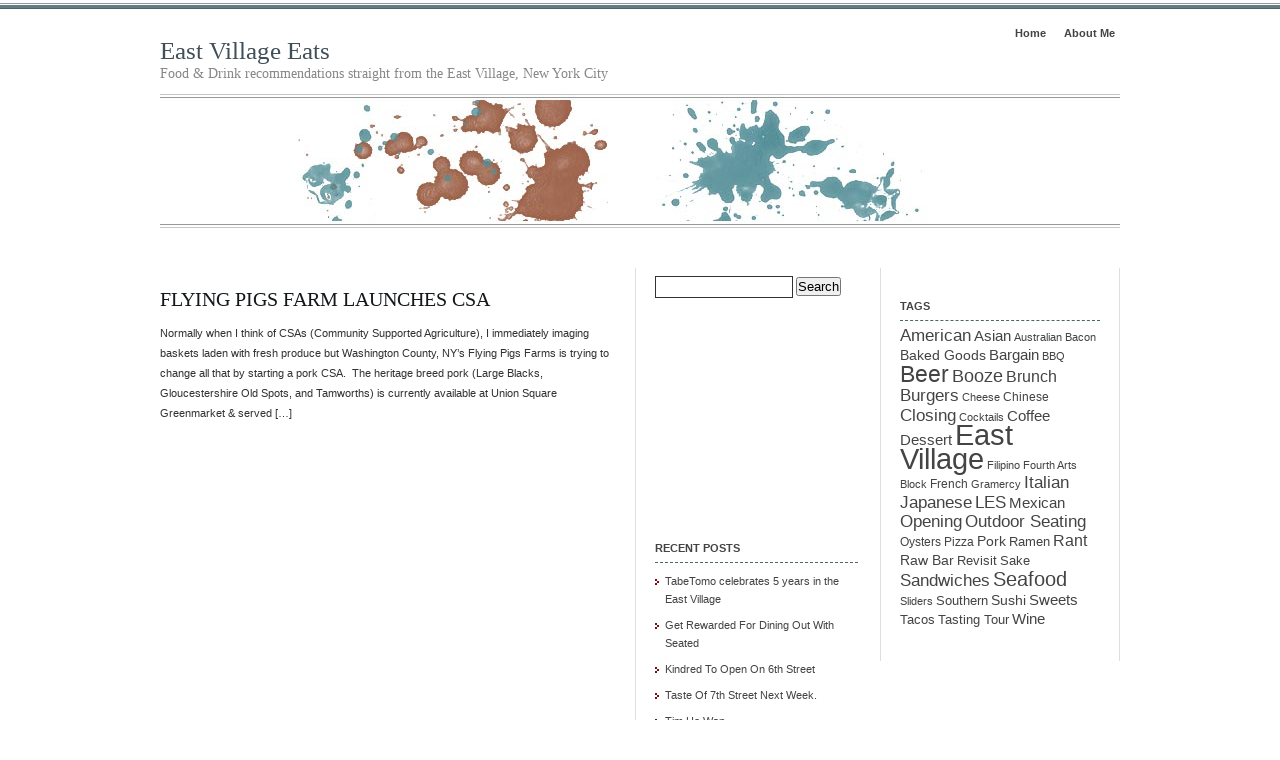

--- FILE ---
content_type: text/html; charset=UTF-8
request_url: http://eastvillageeats.com/tag/csa/
body_size: 41951
content:
<!DOCTYPE html PUBLIC "-//W3C//DTD XHTML 1.0 Transitional//EN" "http://www.w3.org/TR/xhtml1/DTD/xhtml1-transitional.dtd">
<html xmlns="http://www.w3.org/1999/xhtml">
<head profile="http://gmpg.org/xfn/11">
<meta http-equiv="Content-Type" content="text/html; charset=UTF-8" />
<meta name="distribution" content="global" />
<meta name="robots" content="follow, all" />
<meta name="language" content="en, sv" />

<title>  CSA : East Village Eats</title>
<meta name="generator" content="WordPress 6.4.7" />
<!-- leave this for stats please -->

<link rel="Shortcut Icon" href="http://eastvillageeats.com/wp-content/themes/elements-of-seo/images/favicon.ico" type="image/x-icon" />
<link rel="alternate" type="application/rss+xml" title="RSS 2.0" href="http://eastvillageeats.com/feed/" />
<link rel="alternate" type="text/xml" title="RSS .92" href="http://eastvillageeats.com/feed/rss/" />
<link rel="alternate" type="application/atom+xml" title="Atom 0.3" href="http://eastvillageeats.com/feed/atom/" />
<link rel="pingback" href="http://eastvillageeats.com/xmlrpc.php" />
	<link rel='archives' title='November 2023' href='http://eastvillageeats.com/2023/11/' />
	<link rel='archives' title='September 2019' href='http://eastvillageeats.com/2019/09/' />
	<link rel='archives' title='July 2019' href='http://eastvillageeats.com/2019/07/' />
	<link rel='archives' title='April 2017' href='http://eastvillageeats.com/2017/04/' />
	<link rel='archives' title='March 2017' href='http://eastvillageeats.com/2017/03/' />
	<link rel='archives' title='February 2017' href='http://eastvillageeats.com/2017/02/' />
	<link rel='archives' title='December 2016' href='http://eastvillageeats.com/2016/12/' />
	<link rel='archives' title='September 2015' href='http://eastvillageeats.com/2015/09/' />
	<link rel='archives' title='August 2015' href='http://eastvillageeats.com/2015/08/' />
	<link rel='archives' title='June 2015' href='http://eastvillageeats.com/2015/06/' />
	<link rel='archives' title='April 2015' href='http://eastvillageeats.com/2015/04/' />
	<link rel='archives' title='March 2015' href='http://eastvillageeats.com/2015/03/' />
	<link rel='archives' title='April 2014' href='http://eastvillageeats.com/2014/04/' />
	<link rel='archives' title='March 2014' href='http://eastvillageeats.com/2014/03/' />
	<link rel='archives' title='February 2014' href='http://eastvillageeats.com/2014/02/' />
	<link rel='archives' title='January 2014' href='http://eastvillageeats.com/2014/01/' />
	<link rel='archives' title='November 2013' href='http://eastvillageeats.com/2013/11/' />
	<link rel='archives' title='February 2013' href='http://eastvillageeats.com/2013/02/' />
	<link rel='archives' title='January 2013' href='http://eastvillageeats.com/2013/01/' />
	<link rel='archives' title='December 2012' href='http://eastvillageeats.com/2012/12/' />
	<link rel='archives' title='November 2012' href='http://eastvillageeats.com/2012/11/' />
	<link rel='archives' title='October 2012' href='http://eastvillageeats.com/2012/10/' />
	<link rel='archives' title='September 2012' href='http://eastvillageeats.com/2012/09/' />
	<link rel='archives' title='August 2012' href='http://eastvillageeats.com/2012/08/' />
	<link rel='archives' title='July 2012' href='http://eastvillageeats.com/2012/07/' />
	<link rel='archives' title='June 2012' href='http://eastvillageeats.com/2012/06/' />
	<link rel='archives' title='May 2012' href='http://eastvillageeats.com/2012/05/' />
	<link rel='archives' title='April 2012' href='http://eastvillageeats.com/2012/04/' />
	<link rel='archives' title='March 2012' href='http://eastvillageeats.com/2012/03/' />
	<link rel='archives' title='February 2012' href='http://eastvillageeats.com/2012/02/' />
	<link rel='archives' title='January 2012' href='http://eastvillageeats.com/2012/01/' />
	<link rel='archives' title='December 2011' href='http://eastvillageeats.com/2011/12/' />
	<link rel='archives' title='November 2011' href='http://eastvillageeats.com/2011/11/' />
	<link rel='archives' title='October 2011' href='http://eastvillageeats.com/2011/10/' />
	<link rel='archives' title='September 2011' href='http://eastvillageeats.com/2011/09/' />
	<link rel='archives' title='August 2011' href='http://eastvillageeats.com/2011/08/' />
	<link rel='archives' title='July 2011' href='http://eastvillageeats.com/2011/07/' />
	<link rel='archives' title='June 2011' href='http://eastvillageeats.com/2011/06/' />
	<link rel='archives' title='May 2011' href='http://eastvillageeats.com/2011/05/' />
	<link rel='archives' title='April 2011' href='http://eastvillageeats.com/2011/04/' />
	<link rel='archives' title='March 2011' href='http://eastvillageeats.com/2011/03/' />
	<link rel='archives' title='February 2011' href='http://eastvillageeats.com/2011/02/' />
	<link rel='archives' title='January 2011' href='http://eastvillageeats.com/2011/01/' />
	<link rel='archives' title='December 2010' href='http://eastvillageeats.com/2010/12/' />
	<link rel='archives' title='November 2010' href='http://eastvillageeats.com/2010/11/' />
	<link rel='archives' title='October 2010' href='http://eastvillageeats.com/2010/10/' />
	<link rel='archives' title='September 2010' href='http://eastvillageeats.com/2010/09/' />
	<link rel='archives' title='August 2010' href='http://eastvillageeats.com/2010/08/' />
	<link rel='archives' title='July 2010' href='http://eastvillageeats.com/2010/07/' />
	<link rel='archives' title='June 2010' href='http://eastvillageeats.com/2010/06/' />
	<link rel='archives' title='May 2010' href='http://eastvillageeats.com/2010/05/' />
	<link rel='archives' title='April 2010' href='http://eastvillageeats.com/2010/04/' />
	<link rel='archives' title='March 2010' href='http://eastvillageeats.com/2010/03/' />
	<link rel='archives' title='February 2010' href='http://eastvillageeats.com/2010/02/' />
	<link rel='archives' title='January 2010' href='http://eastvillageeats.com/2010/01/' />
	<link rel='archives' title='December 2009' href='http://eastvillageeats.com/2009/12/' />
<meta name='robots' content='max-image-preview:large' />
<link rel="alternate" type="application/rss+xml" title="East Village Eats &raquo; CSA Tag Feed" href="http://eastvillageeats.com/tag/csa/feed/" />
<script type="text/javascript">
/* <![CDATA[ */
window._wpemojiSettings = {"baseUrl":"https:\/\/s.w.org\/images\/core\/emoji\/14.0.0\/72x72\/","ext":".png","svgUrl":"https:\/\/s.w.org\/images\/core\/emoji\/14.0.0\/svg\/","svgExt":".svg","source":{"concatemoji":"http:\/\/eastvillageeats.com\/wp-includes\/js\/wp-emoji-release.min.js?ver=6.4.7"}};
/*! This file is auto-generated */
!function(i,n){var o,s,e;function c(e){try{var t={supportTests:e,timestamp:(new Date).valueOf()};sessionStorage.setItem(o,JSON.stringify(t))}catch(e){}}function p(e,t,n){e.clearRect(0,0,e.canvas.width,e.canvas.height),e.fillText(t,0,0);var t=new Uint32Array(e.getImageData(0,0,e.canvas.width,e.canvas.height).data),r=(e.clearRect(0,0,e.canvas.width,e.canvas.height),e.fillText(n,0,0),new Uint32Array(e.getImageData(0,0,e.canvas.width,e.canvas.height).data));return t.every(function(e,t){return e===r[t]})}function u(e,t,n){switch(t){case"flag":return n(e,"\ud83c\udff3\ufe0f\u200d\u26a7\ufe0f","\ud83c\udff3\ufe0f\u200b\u26a7\ufe0f")?!1:!n(e,"\ud83c\uddfa\ud83c\uddf3","\ud83c\uddfa\u200b\ud83c\uddf3")&&!n(e,"\ud83c\udff4\udb40\udc67\udb40\udc62\udb40\udc65\udb40\udc6e\udb40\udc67\udb40\udc7f","\ud83c\udff4\u200b\udb40\udc67\u200b\udb40\udc62\u200b\udb40\udc65\u200b\udb40\udc6e\u200b\udb40\udc67\u200b\udb40\udc7f");case"emoji":return!n(e,"\ud83e\udef1\ud83c\udffb\u200d\ud83e\udef2\ud83c\udfff","\ud83e\udef1\ud83c\udffb\u200b\ud83e\udef2\ud83c\udfff")}return!1}function f(e,t,n){var r="undefined"!=typeof WorkerGlobalScope&&self instanceof WorkerGlobalScope?new OffscreenCanvas(300,150):i.createElement("canvas"),a=r.getContext("2d",{willReadFrequently:!0}),o=(a.textBaseline="top",a.font="600 32px Arial",{});return e.forEach(function(e){o[e]=t(a,e,n)}),o}function t(e){var t=i.createElement("script");t.src=e,t.defer=!0,i.head.appendChild(t)}"undefined"!=typeof Promise&&(o="wpEmojiSettingsSupports",s=["flag","emoji"],n.supports={everything:!0,everythingExceptFlag:!0},e=new Promise(function(e){i.addEventListener("DOMContentLoaded",e,{once:!0})}),new Promise(function(t){var n=function(){try{var e=JSON.parse(sessionStorage.getItem(o));if("object"==typeof e&&"number"==typeof e.timestamp&&(new Date).valueOf()<e.timestamp+604800&&"object"==typeof e.supportTests)return e.supportTests}catch(e){}return null}();if(!n){if("undefined"!=typeof Worker&&"undefined"!=typeof OffscreenCanvas&&"undefined"!=typeof URL&&URL.createObjectURL&&"undefined"!=typeof Blob)try{var e="postMessage("+f.toString()+"("+[JSON.stringify(s),u.toString(),p.toString()].join(",")+"));",r=new Blob([e],{type:"text/javascript"}),a=new Worker(URL.createObjectURL(r),{name:"wpTestEmojiSupports"});return void(a.onmessage=function(e){c(n=e.data),a.terminate(),t(n)})}catch(e){}c(n=f(s,u,p))}t(n)}).then(function(e){for(var t in e)n.supports[t]=e[t],n.supports.everything=n.supports.everything&&n.supports[t],"flag"!==t&&(n.supports.everythingExceptFlag=n.supports.everythingExceptFlag&&n.supports[t]);n.supports.everythingExceptFlag=n.supports.everythingExceptFlag&&!n.supports.flag,n.DOMReady=!1,n.readyCallback=function(){n.DOMReady=!0}}).then(function(){return e}).then(function(){var e;n.supports.everything||(n.readyCallback(),(e=n.source||{}).concatemoji?t(e.concatemoji):e.wpemoji&&e.twemoji&&(t(e.twemoji),t(e.wpemoji)))}))}((window,document),window._wpemojiSettings);
/* ]]> */
</script>
<style id='wp-emoji-styles-inline-css' type='text/css'>

	img.wp-smiley, img.emoji {
		display: inline !important;
		border: none !important;
		box-shadow: none !important;
		height: 1em !important;
		width: 1em !important;
		margin: 0 0.07em !important;
		vertical-align: -0.1em !important;
		background: none !important;
		padding: 0 !important;
	}
</style>
<link rel='stylesheet' id='wp-block-library-css' href='http://eastvillageeats.com/wp-includes/css/dist/block-library/style.min.css?ver=6.4.7' type='text/css' media='all' />
<style id='classic-theme-styles-inline-css' type='text/css'>
/*! This file is auto-generated */
.wp-block-button__link{color:#fff;background-color:#32373c;border-radius:9999px;box-shadow:none;text-decoration:none;padding:calc(.667em + 2px) calc(1.333em + 2px);font-size:1.125em}.wp-block-file__button{background:#32373c;color:#fff;text-decoration:none}
</style>
<style id='global-styles-inline-css' type='text/css'>
body{--wp--preset--color--black: #000000;--wp--preset--color--cyan-bluish-gray: #abb8c3;--wp--preset--color--white: #ffffff;--wp--preset--color--pale-pink: #f78da7;--wp--preset--color--vivid-red: #cf2e2e;--wp--preset--color--luminous-vivid-orange: #ff6900;--wp--preset--color--luminous-vivid-amber: #fcb900;--wp--preset--color--light-green-cyan: #7bdcb5;--wp--preset--color--vivid-green-cyan: #00d084;--wp--preset--color--pale-cyan-blue: #8ed1fc;--wp--preset--color--vivid-cyan-blue: #0693e3;--wp--preset--color--vivid-purple: #9b51e0;--wp--preset--gradient--vivid-cyan-blue-to-vivid-purple: linear-gradient(135deg,rgba(6,147,227,1) 0%,rgb(155,81,224) 100%);--wp--preset--gradient--light-green-cyan-to-vivid-green-cyan: linear-gradient(135deg,rgb(122,220,180) 0%,rgb(0,208,130) 100%);--wp--preset--gradient--luminous-vivid-amber-to-luminous-vivid-orange: linear-gradient(135deg,rgba(252,185,0,1) 0%,rgba(255,105,0,1) 100%);--wp--preset--gradient--luminous-vivid-orange-to-vivid-red: linear-gradient(135deg,rgba(255,105,0,1) 0%,rgb(207,46,46) 100%);--wp--preset--gradient--very-light-gray-to-cyan-bluish-gray: linear-gradient(135deg,rgb(238,238,238) 0%,rgb(169,184,195) 100%);--wp--preset--gradient--cool-to-warm-spectrum: linear-gradient(135deg,rgb(74,234,220) 0%,rgb(151,120,209) 20%,rgb(207,42,186) 40%,rgb(238,44,130) 60%,rgb(251,105,98) 80%,rgb(254,248,76) 100%);--wp--preset--gradient--blush-light-purple: linear-gradient(135deg,rgb(255,206,236) 0%,rgb(152,150,240) 100%);--wp--preset--gradient--blush-bordeaux: linear-gradient(135deg,rgb(254,205,165) 0%,rgb(254,45,45) 50%,rgb(107,0,62) 100%);--wp--preset--gradient--luminous-dusk: linear-gradient(135deg,rgb(255,203,112) 0%,rgb(199,81,192) 50%,rgb(65,88,208) 100%);--wp--preset--gradient--pale-ocean: linear-gradient(135deg,rgb(255,245,203) 0%,rgb(182,227,212) 50%,rgb(51,167,181) 100%);--wp--preset--gradient--electric-grass: linear-gradient(135deg,rgb(202,248,128) 0%,rgb(113,206,126) 100%);--wp--preset--gradient--midnight: linear-gradient(135deg,rgb(2,3,129) 0%,rgb(40,116,252) 100%);--wp--preset--font-size--small: 13px;--wp--preset--font-size--medium: 20px;--wp--preset--font-size--large: 36px;--wp--preset--font-size--x-large: 42px;--wp--preset--spacing--20: 0.44rem;--wp--preset--spacing--30: 0.67rem;--wp--preset--spacing--40: 1rem;--wp--preset--spacing--50: 1.5rem;--wp--preset--spacing--60: 2.25rem;--wp--preset--spacing--70: 3.38rem;--wp--preset--spacing--80: 5.06rem;--wp--preset--shadow--natural: 6px 6px 9px rgba(0, 0, 0, 0.2);--wp--preset--shadow--deep: 12px 12px 50px rgba(0, 0, 0, 0.4);--wp--preset--shadow--sharp: 6px 6px 0px rgba(0, 0, 0, 0.2);--wp--preset--shadow--outlined: 6px 6px 0px -3px rgba(255, 255, 255, 1), 6px 6px rgba(0, 0, 0, 1);--wp--preset--shadow--crisp: 6px 6px 0px rgba(0, 0, 0, 1);}:where(.is-layout-flex){gap: 0.5em;}:where(.is-layout-grid){gap: 0.5em;}body .is-layout-flow > .alignleft{float: left;margin-inline-start: 0;margin-inline-end: 2em;}body .is-layout-flow > .alignright{float: right;margin-inline-start: 2em;margin-inline-end: 0;}body .is-layout-flow > .aligncenter{margin-left: auto !important;margin-right: auto !important;}body .is-layout-constrained > .alignleft{float: left;margin-inline-start: 0;margin-inline-end: 2em;}body .is-layout-constrained > .alignright{float: right;margin-inline-start: 2em;margin-inline-end: 0;}body .is-layout-constrained > .aligncenter{margin-left: auto !important;margin-right: auto !important;}body .is-layout-constrained > :where(:not(.alignleft):not(.alignright):not(.alignfull)){max-width: var(--wp--style--global--content-size);margin-left: auto !important;margin-right: auto !important;}body .is-layout-constrained > .alignwide{max-width: var(--wp--style--global--wide-size);}body .is-layout-flex{display: flex;}body .is-layout-flex{flex-wrap: wrap;align-items: center;}body .is-layout-flex > *{margin: 0;}body .is-layout-grid{display: grid;}body .is-layout-grid > *{margin: 0;}:where(.wp-block-columns.is-layout-flex){gap: 2em;}:where(.wp-block-columns.is-layout-grid){gap: 2em;}:where(.wp-block-post-template.is-layout-flex){gap: 1.25em;}:where(.wp-block-post-template.is-layout-grid){gap: 1.25em;}.has-black-color{color: var(--wp--preset--color--black) !important;}.has-cyan-bluish-gray-color{color: var(--wp--preset--color--cyan-bluish-gray) !important;}.has-white-color{color: var(--wp--preset--color--white) !important;}.has-pale-pink-color{color: var(--wp--preset--color--pale-pink) !important;}.has-vivid-red-color{color: var(--wp--preset--color--vivid-red) !important;}.has-luminous-vivid-orange-color{color: var(--wp--preset--color--luminous-vivid-orange) !important;}.has-luminous-vivid-amber-color{color: var(--wp--preset--color--luminous-vivid-amber) !important;}.has-light-green-cyan-color{color: var(--wp--preset--color--light-green-cyan) !important;}.has-vivid-green-cyan-color{color: var(--wp--preset--color--vivid-green-cyan) !important;}.has-pale-cyan-blue-color{color: var(--wp--preset--color--pale-cyan-blue) !important;}.has-vivid-cyan-blue-color{color: var(--wp--preset--color--vivid-cyan-blue) !important;}.has-vivid-purple-color{color: var(--wp--preset--color--vivid-purple) !important;}.has-black-background-color{background-color: var(--wp--preset--color--black) !important;}.has-cyan-bluish-gray-background-color{background-color: var(--wp--preset--color--cyan-bluish-gray) !important;}.has-white-background-color{background-color: var(--wp--preset--color--white) !important;}.has-pale-pink-background-color{background-color: var(--wp--preset--color--pale-pink) !important;}.has-vivid-red-background-color{background-color: var(--wp--preset--color--vivid-red) !important;}.has-luminous-vivid-orange-background-color{background-color: var(--wp--preset--color--luminous-vivid-orange) !important;}.has-luminous-vivid-amber-background-color{background-color: var(--wp--preset--color--luminous-vivid-amber) !important;}.has-light-green-cyan-background-color{background-color: var(--wp--preset--color--light-green-cyan) !important;}.has-vivid-green-cyan-background-color{background-color: var(--wp--preset--color--vivid-green-cyan) !important;}.has-pale-cyan-blue-background-color{background-color: var(--wp--preset--color--pale-cyan-blue) !important;}.has-vivid-cyan-blue-background-color{background-color: var(--wp--preset--color--vivid-cyan-blue) !important;}.has-vivid-purple-background-color{background-color: var(--wp--preset--color--vivid-purple) !important;}.has-black-border-color{border-color: var(--wp--preset--color--black) !important;}.has-cyan-bluish-gray-border-color{border-color: var(--wp--preset--color--cyan-bluish-gray) !important;}.has-white-border-color{border-color: var(--wp--preset--color--white) !important;}.has-pale-pink-border-color{border-color: var(--wp--preset--color--pale-pink) !important;}.has-vivid-red-border-color{border-color: var(--wp--preset--color--vivid-red) !important;}.has-luminous-vivid-orange-border-color{border-color: var(--wp--preset--color--luminous-vivid-orange) !important;}.has-luminous-vivid-amber-border-color{border-color: var(--wp--preset--color--luminous-vivid-amber) !important;}.has-light-green-cyan-border-color{border-color: var(--wp--preset--color--light-green-cyan) !important;}.has-vivid-green-cyan-border-color{border-color: var(--wp--preset--color--vivid-green-cyan) !important;}.has-pale-cyan-blue-border-color{border-color: var(--wp--preset--color--pale-cyan-blue) !important;}.has-vivid-cyan-blue-border-color{border-color: var(--wp--preset--color--vivid-cyan-blue) !important;}.has-vivid-purple-border-color{border-color: var(--wp--preset--color--vivid-purple) !important;}.has-vivid-cyan-blue-to-vivid-purple-gradient-background{background: var(--wp--preset--gradient--vivid-cyan-blue-to-vivid-purple) !important;}.has-light-green-cyan-to-vivid-green-cyan-gradient-background{background: var(--wp--preset--gradient--light-green-cyan-to-vivid-green-cyan) !important;}.has-luminous-vivid-amber-to-luminous-vivid-orange-gradient-background{background: var(--wp--preset--gradient--luminous-vivid-amber-to-luminous-vivid-orange) !important;}.has-luminous-vivid-orange-to-vivid-red-gradient-background{background: var(--wp--preset--gradient--luminous-vivid-orange-to-vivid-red) !important;}.has-very-light-gray-to-cyan-bluish-gray-gradient-background{background: var(--wp--preset--gradient--very-light-gray-to-cyan-bluish-gray) !important;}.has-cool-to-warm-spectrum-gradient-background{background: var(--wp--preset--gradient--cool-to-warm-spectrum) !important;}.has-blush-light-purple-gradient-background{background: var(--wp--preset--gradient--blush-light-purple) !important;}.has-blush-bordeaux-gradient-background{background: var(--wp--preset--gradient--blush-bordeaux) !important;}.has-luminous-dusk-gradient-background{background: var(--wp--preset--gradient--luminous-dusk) !important;}.has-pale-ocean-gradient-background{background: var(--wp--preset--gradient--pale-ocean) !important;}.has-electric-grass-gradient-background{background: var(--wp--preset--gradient--electric-grass) !important;}.has-midnight-gradient-background{background: var(--wp--preset--gradient--midnight) !important;}.has-small-font-size{font-size: var(--wp--preset--font-size--small) !important;}.has-medium-font-size{font-size: var(--wp--preset--font-size--medium) !important;}.has-large-font-size{font-size: var(--wp--preset--font-size--large) !important;}.has-x-large-font-size{font-size: var(--wp--preset--font-size--x-large) !important;}
.wp-block-navigation a:where(:not(.wp-element-button)){color: inherit;}
:where(.wp-block-post-template.is-layout-flex){gap: 1.25em;}:where(.wp-block-post-template.is-layout-grid){gap: 1.25em;}
:where(.wp-block-columns.is-layout-flex){gap: 2em;}:where(.wp-block-columns.is-layout-grid){gap: 2em;}
.wp-block-pullquote{font-size: 1.5em;line-height: 1.6;}
</style>
<link rel="https://api.w.org/" href="http://eastvillageeats.com/wp-json/" /><link rel="alternate" type="application/json" href="http://eastvillageeats.com/wp-json/wp/v2/tags/97" /><link rel="EditURI" type="application/rsd+xml" title="RSD" href="http://eastvillageeats.com/xmlrpc.php?rsd" />
<meta name="generator" content="WordPress 6.4.7" />
<style type="text/css" media="screen">
<!-- @import url( http://eastvillageeats.com/wp-content/themes/elements-of-seo_1.4/style.css ); -->
</style>
</head>

<body>

<div id="wrap">

<div id="stripe"></div>

	<div id="nav">
		<ul>
			<li><a href="http://eastvillageeats.com">Home</a></li>
			<li class="page_item page-item-28"><a href="http://eastvillageeats.com/about-me/">About Me</a></li>
		</ul>
	</div>

	<div id="masthead">
		<h1><a href="http://eastvillageeats.com">East Village Eats</a></h1>
		<h3>Food &amp; Drink recommendations straight from the East Village, New York City</h3>
	</div>

<div id="banner1" onclick="location.href='http://eastvillageeats.com';" style="cursor: pointer;">
	</div>

<div id="content">

<div id="contentleft">
		<h1 class="single"><a href="http://eastvillageeats.com/2011/04/14/flying-pigs-farm-launches-csa/" rel="bookmark">Flying Pigs Farm Launches CSA</a></h1>
	<p>Normally when I think of CSAs (Community Supported Agriculture), I immediately imaging baskets laden with fresh produce but Washington County, NY&#8217;s Flying Pigs Farms is trying to change all that by starting a pork CSA.  The heritage breed pork (Large Blacks, Gloucestershire Old Spots, and Tamworths) is currently available at Union Square Greenmarket &amp; served [&hellip;]</p>
<div style="clear:both;"></div>
 			
	<!--
	<rdf:RDF xmlns:rdf="http://www.w3.org/1999/02/22-rdf-syntax-ns#"
			xmlns:dc="http://purl.org/dc/elements/1.1/"
			xmlns:trackback="http://madskills.com/public/xml/rss/module/trackback/">
		<rdf:Description rdf:about="http://eastvillageeats.com/2011/04/14/flying-pigs-farm-launches-csa/"
    dc:identifier="http://eastvillageeats.com/2011/04/14/flying-pigs-farm-launches-csa/"
    dc:title="Flying Pigs Farm Launches CSA"
    trackback:ping="http://eastvillageeats.com/2011/04/14/flying-pigs-farm-launches-csa/trackback/" />
</rdf:RDF>	-->
	
		
	</div>
	
<!-- begin l_sidebar -->

	<div id="l_sidebar">

	<ul class="l_sidebarwidgeted">
	<li id="search-2" class="widget widget_search"><form role="search" method="get" id="searchform" class="searchform" action="http://eastvillageeats.com/">
				<div>
					<label class="screen-reader-text" for="s">Search for:</label>
					<input type="text" value="" name="s" id="s" />
					<input type="submit" id="searchsubmit" value="Search" />
				</div>
			</form></li>
<li id="text-6" class="widget widget_text">			<div class="textwidget"><script type="text/javascript">
    google_ad_client = "ca-pub-7700915860119229";
    google_ad_slot = "6685722317";
    google_ad_width = 200;
    google_ad_height = 200;
</script>
<!-- Eveats2 -->
<script type="text/javascript"
src="//pagead2.googlesyndication.com/pagead/show_ads.js">
</script></div>
		</li>

		<li id="recent-posts-2" class="widget widget_recent_entries">
		<h2 class="widgettitle">Recent Posts</h2>

		<ul>
											<li>
					<a href="http://eastvillageeats.com/2023/11/27/tabetomo-celebrates-5-years-in-the-east-village/">TabeTomo celebrates 5 years in the East Village</a>
									</li>
											<li>
					<a href="http://eastvillageeats.com/2019/09/11/get-rewarded-for-dining-out-with-seated/">Get Rewarded For Dining Out With Seated</a>
									</li>
											<li>
					<a href="http://eastvillageeats.com/2019/07/30/kindred-to-open-on-6th-street/">Kindred To Open On 6th Street</a>
									</li>
											<li>
					<a href="http://eastvillageeats.com/2017/04/29/taste-of-7th-street-next-week/">Taste Of 7th Street Next Week.</a>
									</li>
											<li>
					<a href="http://eastvillageeats.com/2017/04/12/tim-ho-wan/">Tim Ho Wan</a>
									</li>
					</ul>

		</li>
<li id="categories-2" class="widget widget_categories"><h2 class="widgettitle">Categories</h2>
<form action="http://eastvillageeats.com" method="get"><label class="screen-reader-text" for="cat">Categories</label><select  name='cat' id='cat' class='postform'>
	<option value='-1'>Select Category</option>
	<option class="level-0" value="2">Bakery&nbsp;&nbsp;(12)</option>
	<option class="level-0" value="3">Bar&nbsp;&nbsp;(42)</option>
	<option class="level-0" value="4">Cafés&nbsp;&nbsp;(11)</option>
	<option class="level-0" value="5">Deli/Appetizing&nbsp;&nbsp;(11)</option>
	<option class="level-0" value="6">Delivery&nbsp;&nbsp;(4)</option>
	<option class="level-0" value="7">Events&nbsp;&nbsp;(105)</option>
	<option class="level-0" value="8">Food Truck&nbsp;&nbsp;(2)</option>
	<option class="level-0" value="9">Greenmarket&nbsp;&nbsp;(2)</option>
	<option class="level-0" value="10">Media&nbsp;&nbsp;(5)</option>
	<option class="level-0" value="11">News&nbsp;&nbsp;(106)</option>
	<option class="level-0" value="12">Pop-Up&nbsp;&nbsp;(1)</option>
	<option class="level-0" value="13">Products&nbsp;&nbsp;(5)</option>
	<option class="level-0" value="14">Recipe&nbsp;&nbsp;(2)</option>
	<option class="level-0" value="15">Restaurants&nbsp;&nbsp;(211)</option>
	<option class="level-0" value="16">Stores&nbsp;&nbsp;(21)</option>
	<option class="level-0" value="1">Uncategorized&nbsp;&nbsp;(1)</option>
</select>
</form><script type="text/javascript">
/* <![CDATA[ */

(function() {
	var dropdown = document.getElementById( "cat" );
	function onCatChange() {
		if ( dropdown.options[ dropdown.selectedIndex ].value > 0 ) {
			dropdown.parentNode.submit();
		}
	}
	dropdown.onchange = onCatChange;
})();

/* ]]> */
</script>
</li>
<li id="archives-2" class="widget widget_archive"><h2 class="widgettitle">Archives</h2>
		<label class="screen-reader-text" for="archives-dropdown-2">Archives</label>
		<select id="archives-dropdown-2" name="archive-dropdown">
			
			<option value="">Select Month</option>
				<option value='http://eastvillageeats.com/2023/11/'> November 2023 &nbsp;(1)</option>
	<option value='http://eastvillageeats.com/2019/09/'> September 2019 &nbsp;(1)</option>
	<option value='http://eastvillageeats.com/2019/07/'> July 2019 &nbsp;(1)</option>
	<option value='http://eastvillageeats.com/2017/04/'> April 2017 &nbsp;(2)</option>
	<option value='http://eastvillageeats.com/2017/03/'> March 2017 &nbsp;(1)</option>
	<option value='http://eastvillageeats.com/2017/02/'> February 2017 &nbsp;(1)</option>
	<option value='http://eastvillageeats.com/2016/12/'> December 2016 &nbsp;(1)</option>
	<option value='http://eastvillageeats.com/2015/09/'> September 2015 &nbsp;(3)</option>
	<option value='http://eastvillageeats.com/2015/08/'> August 2015 &nbsp;(2)</option>
	<option value='http://eastvillageeats.com/2015/06/'> June 2015 &nbsp;(2)</option>
	<option value='http://eastvillageeats.com/2015/04/'> April 2015 &nbsp;(2)</option>
	<option value='http://eastvillageeats.com/2015/03/'> March 2015 &nbsp;(1)</option>
	<option value='http://eastvillageeats.com/2014/04/'> April 2014 &nbsp;(4)</option>
	<option value='http://eastvillageeats.com/2014/03/'> March 2014 &nbsp;(7)</option>
	<option value='http://eastvillageeats.com/2014/02/'> February 2014 &nbsp;(9)</option>
	<option value='http://eastvillageeats.com/2014/01/'> January 2014 &nbsp;(2)</option>
	<option value='http://eastvillageeats.com/2013/11/'> November 2013 &nbsp;(2)</option>
	<option value='http://eastvillageeats.com/2013/02/'> February 2013 &nbsp;(3)</option>
	<option value='http://eastvillageeats.com/2013/01/'> January 2013 &nbsp;(2)</option>
	<option value='http://eastvillageeats.com/2012/12/'> December 2012 &nbsp;(1)</option>
	<option value='http://eastvillageeats.com/2012/11/'> November 2012 &nbsp;(12)</option>
	<option value='http://eastvillageeats.com/2012/10/'> October 2012 &nbsp;(6)</option>
	<option value='http://eastvillageeats.com/2012/09/'> September 2012 &nbsp;(5)</option>
	<option value='http://eastvillageeats.com/2012/08/'> August 2012 &nbsp;(4)</option>
	<option value='http://eastvillageeats.com/2012/07/'> July 2012 &nbsp;(4)</option>
	<option value='http://eastvillageeats.com/2012/06/'> June 2012 &nbsp;(9)</option>
	<option value='http://eastvillageeats.com/2012/05/'> May 2012 &nbsp;(9)</option>
	<option value='http://eastvillageeats.com/2012/04/'> April 2012 &nbsp;(12)</option>
	<option value='http://eastvillageeats.com/2012/03/'> March 2012 &nbsp;(12)</option>
	<option value='http://eastvillageeats.com/2012/02/'> February 2012 &nbsp;(3)</option>
	<option value='http://eastvillageeats.com/2012/01/'> January 2012 &nbsp;(5)</option>
	<option value='http://eastvillageeats.com/2011/12/'> December 2011 &nbsp;(12)</option>
	<option value='http://eastvillageeats.com/2011/11/'> November 2011 &nbsp;(9)</option>
	<option value='http://eastvillageeats.com/2011/10/'> October 2011 &nbsp;(6)</option>
	<option value='http://eastvillageeats.com/2011/09/'> September 2011 &nbsp;(8)</option>
	<option value='http://eastvillageeats.com/2011/08/'> August 2011 &nbsp;(13)</option>
	<option value='http://eastvillageeats.com/2011/07/'> July 2011 &nbsp;(9)</option>
	<option value='http://eastvillageeats.com/2011/06/'> June 2011 &nbsp;(13)</option>
	<option value='http://eastvillageeats.com/2011/05/'> May 2011 &nbsp;(13)</option>
	<option value='http://eastvillageeats.com/2011/04/'> April 2011 &nbsp;(17)</option>
	<option value='http://eastvillageeats.com/2011/03/'> March 2011 &nbsp;(9)</option>
	<option value='http://eastvillageeats.com/2011/02/'> February 2011 &nbsp;(3)</option>
	<option value='http://eastvillageeats.com/2011/01/'> January 2011 &nbsp;(19)</option>
	<option value='http://eastvillageeats.com/2010/12/'> December 2010 &nbsp;(12)</option>
	<option value='http://eastvillageeats.com/2010/11/'> November 2010 &nbsp;(13)</option>
	<option value='http://eastvillageeats.com/2010/10/'> October 2010 &nbsp;(24)</option>
	<option value='http://eastvillageeats.com/2010/09/'> September 2010 &nbsp;(10)</option>
	<option value='http://eastvillageeats.com/2010/08/'> August 2010 &nbsp;(11)</option>
	<option value='http://eastvillageeats.com/2010/07/'> July 2010 &nbsp;(13)</option>
	<option value='http://eastvillageeats.com/2010/06/'> June 2010 &nbsp;(13)</option>
	<option value='http://eastvillageeats.com/2010/05/'> May 2010 &nbsp;(6)</option>
	<option value='http://eastvillageeats.com/2010/04/'> April 2010 &nbsp;(10)</option>
	<option value='http://eastvillageeats.com/2010/03/'> March 2010 &nbsp;(16)</option>
	<option value='http://eastvillageeats.com/2010/02/'> February 2010 &nbsp;(4)</option>
	<option value='http://eastvillageeats.com/2010/01/'> January 2010 &nbsp;(14)</option>
	<option value='http://eastvillageeats.com/2009/12/'> December 2009 &nbsp;(2)</option>

		</select>

			<script type="text/javascript">
/* <![CDATA[ */

(function() {
	var dropdown = document.getElementById( "archives-dropdown-2" );
	function onSelectChange() {
		if ( dropdown.options[ dropdown.selectedIndex ].value !== '' ) {
			document.location.href = this.options[ this.selectedIndex ].value;
		}
	}
	dropdown.onchange = onSelectChange;
})();

/* ]]> */
</script>
</li>
<li id="text-5" class="widget widget_text">			<div class="textwidget"><script type="text/javascript">
    google_ad_client = "ca-pub-7700915860119229";
    google_ad_slot = "2395123512";
    google_ad_width = 160;
    google_ad_height = 600;
</script>
<!-- EVEat -->
<script type="text/javascript"
src="//pagead2.googlesyndication.com/pagead/show_ads.js">
</script></div>
		</li>
		</ul>
	
</div>

<!-- end l_sidebar -->
<!-- begin r_sidebar -->

	<div id="r_sidebar">

	<ul class="l_sidebarwidgeted">
	<li id="tag_cloud-2" class="widget widget_tag_cloud"><h2 class="widgettitle">Tags</h2>
<div class="tagcloud"><a href="http://eastvillageeats.com/tag/american/" class="tag-cloud-link tag-link-21 tag-link-position-1" style="font-size: 12.958333333333pt;" aria-label="American (31 items)">American</a>
<a href="http://eastvillageeats.com/tag/asian/" class="tag-cloud-link tag-link-25 tag-link-position-2" style="font-size: 10.916666666667pt;" aria-label="Asian (19 items)">Asian</a>
<a href="http://eastvillageeats.com/tag/australian/" class="tag-cloud-link tag-link-27 tag-link-position-3" style="font-size: 8pt;" aria-label="Australian (9 items)">Australian</a>
<a href="http://eastvillageeats.com/tag/bacon/" class="tag-cloud-link tag-link-30 tag-link-position-4" style="font-size: 8.3888888888889pt;" aria-label="Bacon (10 items)">Bacon</a>
<a href="http://eastvillageeats.com/tag/baked-goods/" class="tag-cloud-link tag-link-34 tag-link-position-5" style="font-size: 10.722222222222pt;" aria-label="Baked Goods (18 items)">Baked Goods</a>
<a href="http://eastvillageeats.com/tag/bargain/" class="tag-cloud-link tag-link-36 tag-link-position-6" style="font-size: 10.916666666667pt;" aria-label="Bargain (19 items)">Bargain</a>
<a href="http://eastvillageeats.com/tag/bbq/" class="tag-cloud-link tag-link-37 tag-link-position-7" style="font-size: 8pt;" aria-label="BBQ (9 items)">BBQ</a>
<a href="http://eastvillageeats.com/tag/beer/" class="tag-cloud-link tag-link-39 tag-link-position-8" style="font-size: 17.041666666667pt;" aria-label="Beer (85 items)">Beer</a>
<a href="http://eastvillageeats.com/tag/booze/" class="tag-cloud-link tag-link-46 tag-link-position-9" style="font-size: 13.638888888889pt;" aria-label="Booze (37 items)">Booze</a>
<a href="http://eastvillageeats.com/tag/brunch/" class="tag-cloud-link tag-link-55 tag-link-position-10" style="font-size: 11.888888888889pt;" aria-label="Brunch (24 items)">Brunch</a>
<a href="http://eastvillageeats.com/tag/burgers/" class="tag-cloud-link tag-link-56 tag-link-position-11" style="font-size: 12.763888888889pt;" aria-label="Burgers (30 items)">Burgers</a>
<a href="http://eastvillageeats.com/tag/cheese/" class="tag-cloud-link tag-link-73 tag-link-position-12" style="font-size: 8.3888888888889pt;" aria-label="Cheese (10 items)">Cheese</a>
<a href="http://eastvillageeats.com/tag/chinese/" class="tag-cloud-link tag-link-79 tag-link-position-13" style="font-size: 8.7777777777778pt;" aria-label="Chinese (11 items)">Chinese</a>
<a href="http://eastvillageeats.com/tag/closing/" class="tag-cloud-link tag-link-83 tag-link-position-14" style="font-size: 12.958333333333pt;" aria-label="Closing (31 items)">Closing</a>
<a href="http://eastvillageeats.com/tag/cocktails/" class="tag-cloud-link tag-link-84 tag-link-position-15" style="font-size: 8pt;" aria-label="Cocktails (9 items)">Cocktails</a>
<a href="http://eastvillageeats.com/tag/coffee/" class="tag-cloud-link tag-link-85 tag-link-position-16" style="font-size: 11.5pt;" aria-label="Coffee (22 items)">Coffee</a>
<a href="http://eastvillageeats.com/tag/dessert/" class="tag-cloud-link tag-link-107 tag-link-position-17" style="font-size: 11.111111111111pt;" aria-label="Dessert (20 items)">Dessert</a>
<a href="http://eastvillageeats.com/tag/east-village/" class="tag-cloud-link tag-link-121 tag-link-position-18" style="font-size: 22pt;" aria-label="East Village (275 items)">East Village</a>
<a href="http://eastvillageeats.com/tag/filipino/" class="tag-cloud-link tag-link-131 tag-link-position-19" style="font-size: 8.3888888888889pt;" aria-label="Filipino (10 items)">Filipino</a>
<a href="http://eastvillageeats.com/tag/fourth-arts-block/" class="tag-cloud-link tag-link-141 tag-link-position-20" style="font-size: 8pt;" aria-label="Fourth Arts Block (9 items)">Fourth Arts Block</a>
<a href="http://eastvillageeats.com/tag/french/" class="tag-cloud-link tag-link-143 tag-link-position-21" style="font-size: 9.0694444444444pt;" aria-label="French (12 items)">French</a>
<a href="http://eastvillageeats.com/tag/gramercy/" class="tag-cloud-link tag-link-152 tag-link-position-22" style="font-size: 8pt;" aria-label="Gramercy (9 items)">Gramercy</a>
<a href="http://eastvillageeats.com/tag/italian/" class="tag-cloud-link tag-link-174 tag-link-position-23" style="font-size: 12.472222222222pt;" aria-label="Italian (28 items)">Italian</a>
<a href="http://eastvillageeats.com/tag/japanese/" class="tag-cloud-link tag-link-176 tag-link-position-24" style="font-size: 12.472222222222pt;" aria-label="Japanese (28 items)">Japanese</a>
<a href="http://eastvillageeats.com/tag/les/" class="tag-cloud-link tag-link-187 tag-link-position-25" style="font-size: 12.958333333333pt;" aria-label="LES (31 items)">LES</a>
<a href="http://eastvillageeats.com/tag/mexican/" class="tag-cloud-link tag-link-207 tag-link-position-26" style="font-size: 10.916666666667pt;" aria-label="Mexican (19 items)">Mexican</a>
<a href="http://eastvillageeats.com/tag/opening/" class="tag-cloud-link tag-link-226 tag-link-position-27" style="font-size: 12.666666666667pt;" aria-label="Opening (29 items)">Opening</a>
<a href="http://eastvillageeats.com/tag/outdoor-seating/" class="tag-cloud-link tag-link-227 tag-link-position-28" style="font-size: 12.666666666667pt;" aria-label="Outdoor Seating (29 items)">Outdoor Seating</a>
<a href="http://eastvillageeats.com/tag/oysters/" class="tag-cloud-link tag-link-228 tag-link-position-29" style="font-size: 8.7777777777778pt;" aria-label="Oysters (11 items)">Oysters</a>
<a href="http://eastvillageeats.com/tag/pizza/" class="tag-cloud-link tag-link-240 tag-link-position-30" style="font-size: 8.7777777777778pt;" aria-label="Pizza (11 items)">Pizza</a>
<a href="http://eastvillageeats.com/tag/pork/" class="tag-cloud-link tag-link-245 tag-link-position-31" style="font-size: 10.236111111111pt;" aria-label="Pork (16 items)">Pork</a>
<a href="http://eastvillageeats.com/tag/ramen/" class="tag-cloud-link tag-link-256 tag-link-position-32" style="font-size: 9.9444444444444pt;" aria-label="Ramen (15 items)">Ramen</a>
<a href="http://eastvillageeats.com/tag/rant/" class="tag-cloud-link tag-link-257 tag-link-position-33" style="font-size: 11.888888888889pt;" aria-label="Rant (24 items)">Rant</a>
<a href="http://eastvillageeats.com/tag/raw-bar/" class="tag-cloud-link tag-link-258 tag-link-position-34" style="font-size: 10.722222222222pt;" aria-label="Raw Bar (18 items)">Raw Bar</a>
<a href="http://eastvillageeats.com/tag/revisit/" class="tag-cloud-link tag-link-262 tag-link-position-35" style="font-size: 9.4583333333333pt;" aria-label="Revisit (13 items)">Revisit</a>
<a href="http://eastvillageeats.com/tag/sake/" class="tag-cloud-link tag-link-265 tag-link-position-36" style="font-size: 9.9444444444444pt;" aria-label="Sake (15 items)">Sake</a>
<a href="http://eastvillageeats.com/tag/sandwiches/" class="tag-cloud-link tag-link-268 tag-link-position-37" style="font-size: 13.055555555556pt;" aria-label="Sandwiches (32 items)">Sandwiches</a>
<a href="http://eastvillageeats.com/tag/seafood/" class="tag-cloud-link tag-link-274 tag-link-position-38" style="font-size: 15.194444444444pt;" aria-label="Seafood (54 items)">Seafood</a>
<a href="http://eastvillageeats.com/tag/sliders/" class="tag-cloud-link tag-link-282 tag-link-position-39" style="font-size: 8pt;" aria-label="Sliders (9 items)">Sliders</a>
<a href="http://eastvillageeats.com/tag/southern/" class="tag-cloud-link tag-link-289 tag-link-position-40" style="font-size: 9.4583333333333pt;" aria-label="Southern (13 items)">Southern</a>
<a href="http://eastvillageeats.com/tag/sushi/" class="tag-cloud-link tag-link-299 tag-link-position-41" style="font-size: 10.722222222222pt;" aria-label="Sushi (18 items)">Sushi</a>
<a href="http://eastvillageeats.com/tag/sweets/" class="tag-cloud-link tag-link-302 tag-link-position-42" style="font-size: 10.916666666667pt;" aria-label="Sweets (19 items)">Sweets</a>
<a href="http://eastvillageeats.com/tag/tacos/" class="tag-cloud-link tag-link-304 tag-link-position-43" style="font-size: 9.4583333333333pt;" aria-label="Tacos (13 items)">Tacos</a>
<a href="http://eastvillageeats.com/tag/tasting-tour/" class="tag-cloud-link tag-link-309 tag-link-position-44" style="font-size: 9.75pt;" aria-label="Tasting Tour (14 items)">Tasting Tour</a>
<a href="http://eastvillageeats.com/tag/wine/" class="tag-cloud-link tag-link-338 tag-link-position-45" style="font-size: 11.305555555556pt;" aria-label="Wine (21 items)">Wine</a></div>
</li>
<li id="text-2" class="widget widget_text">			<div class="textwidget"><!-- Start of StatCounter Code for Default Guide -->
<script type="text/javascript">
var sc_project=6327580; 
var sc_invisible=1; 
var sc_security="686448f3"; 
var scJsHost = (("https:" == document.location.protocol) ?
"https://secure." : "http://www.");
document.write("<sc"+"ript type='text/javascript' src='" +
scJsHost+
"statcounter.com/counter/counter.js'></"+"script>");
</script>
<noscript><div class="statcounter"><a title="web analytics" href="http://statcounter.com/" target="_blank" rel="noopener"><img
class="statcounter"
src="http://c.statcounter.com/6327580/0/686448f3/1/"
alt="web analytics"></a></div></noscript>
<!-- End of StatCounter Code for Default Guide --></div>
		</li>
		</ul>
			
</div>

<!-- end r_sidebar -->
</div>

<!-- The main column ends  -->

</div>
<!-- end wrap -->



<!-- begin footer -->

<div style="clear:both;"></div>
<div style="clear:both;"></div>


<div id="footer">
	<p><a href="http://www.elementsofseo.com">Elements of SEO</a> is Powered by WordPress | <a href="http://www.drewstauffer.com">Website Design</a> - Drew Stauffer | <a href="http://www.alibiproductions.com/html/website-development.html">Accessible Website Development</a> - Alibi Productions</p>

</div>



</body>
</html>

--- FILE ---
content_type: text/html; charset=utf-8
request_url: https://www.google.com/recaptcha/api2/aframe
body_size: 267
content:
<!DOCTYPE HTML><html><head><meta http-equiv="content-type" content="text/html; charset=UTF-8"></head><body><script nonce="AFxqHUDFGsM8uR1w4T8uog">/** Anti-fraud and anti-abuse applications only. See google.com/recaptcha */ try{var clients={'sodar':'https://pagead2.googlesyndication.com/pagead/sodar?'};window.addEventListener("message",function(a){try{if(a.source===window.parent){var b=JSON.parse(a.data);var c=clients[b['id']];if(c){var d=document.createElement('img');d.src=c+b['params']+'&rc='+(localStorage.getItem("rc::a")?sessionStorage.getItem("rc::b"):"");window.document.body.appendChild(d);sessionStorage.setItem("rc::e",parseInt(sessionStorage.getItem("rc::e")||0)+1);localStorage.setItem("rc::h",'1768989398238');}}}catch(b){}});window.parent.postMessage("_grecaptcha_ready", "*");}catch(b){}</script></body></html>

--- FILE ---
content_type: text/css
request_url: http://eastvillageeats.com/wp-content/themes/elements-of-seo_1.4/style.css
body_size: 12087
content:
/*
Theme Name: Elements of SEO
Theme URL: http://www.alibiproductions.com/html/elements-of-seo.html
Description: Elements of SEO is a simple, 3-column Widget-ready theme created for Wordpress.
Author: Drew Stauffer
Author URI: http://www.alibiproductions.com
Version: 1.4
Tags: white, green, gray, three columns, custom headers, widgets, gravatar, fixed width, easy customization, valid XHTML, valid CSS
	
The CSS, XHTML and design is released under GPL:
http://www.opensource.org/licenses/gpl-license.php
*/

body,div,dl,dt,dd,ul,ol,li,h1,h2,h3,h4,h5,h6,pre,form,fieldset,input,p,blockquote,th,td,html,label,table,tr,td {margin:0;padding:0;}
table{border-collapse:collapse;border-spacing:0;}
fieldset,img,a img,:link img,:visited img {border:0;}
address,caption,cite,code,dfn,th,var {font-style:normal;font-weight:normal;}
ul {list-style:none;}
caption,th {text-align:left;}
h1,h2,h3,h4,h5,h6 {font-size:100%;}
q:before,q:after {content:'';}

b {
	font-weight:bold;
	color:#989898;
	font-style: italic;
}


body {
	background: #FFFFFF url("images/top.gif") repeat-x;
	color: #323232;
	text-align:center;
	font:11px/18px Verdana, Arial, Helvetica, sans-serif; 
	margin: 0px auto 0px;
	padding: 0px;
	}
	
	
#wrap {
	background: #FFFFFF;
	width: 960px;
	text-align:left;
	margin: 0px auto 0px;
	padding: 0px;
	}

#stripe {
	background: #FFFFFF url("images/top.gif") repeat-x;
	height: 9px;
}
	
/************************************************
*	Hyperlinks									*
************************************************/

a:link,a:visited	{ color:#886353; text-decoration:none; outline:none;}
a:hover,a:active	{ color:#4C666A; text-decoration:underline; outline:none;}
	
/************************************************
*	Navbar  									*
************************************************/
#nav {
	text-align: right;
	margin: 0px auto 0px;
	padding: 0px;
}

#nav ul {
	margin: 15px 0px 0px 0px;
	padding: 0px;
	}

#nav li {
	display: inline;
	font-weight:bold;
	padding:0 5px 0 10px;
	}

#nav a:link, #nav a:visited	{ color:#444; text-decoration:none; }
#nav a:hover, #nav a:active	{ color:#444; text-decoration:underline; }

/************************************************
*	Masthead 					     		    * 
************************************************/

#masthead { width: 960px; /*height: 100px; background: url('images/logo.gif') no-repeat;*/ /* uncomment the height and background declarations here if you intend to use a graphic in the header instead of the h1 */ }

	/* #masthead a { display: block; width: 770px; height: 100px; } */ /* uncomment this line if you use a graphic in the header - make sure the height of your header graphic is equal to the height declared in this line of code! */

#masthead h1 { font-family: Georgia, "Times New Roman", Times, serif; font-size: 25px; font-weight: normal; padding: 0em 0 0.2em 0; }

#masthead h3 { font-family: Georgia, "Times New Roman", Times, serif; margin: 0 0 0.75em 0; font-weight: normal; font-size: 14px; text-transform: none; color: #888;  }

#masthead a:link, #masthead a:visited	{ color:#414F59; text-decoration:none; }
#masthead a:hover, #masthead a:active	{ color:#444; text-decoration:underline;}


#banner { background: url("images/banner.jpg") no-repeat; height:134px; }

#banner1 { background: url("images/banner1.jpg") no-repeat; height:134px; }

#banner2 { background: url("images/banner2.jpg") no-repeat; height:134px; }


/************************************************
*	Content 					     		    * 
************************************************/

#content {
	width: 960px;
	margin: 0px auto 0px;
	padding: 0px;
	}

#content p{
	padding: 0px 0px 15px 0px;
	margin: 0px;
	line-height: 20px;
	}
	
#content h1 {
	color: #069DD5;
	font-size: 20px;
	font-weight: normal;
	letter-spacing: 0px;
	margin: 42px 0px 3px 0px;
	padding: 20px 0px 0px 0px;
	text-transform: uppercase;
	font-family: Georgia, "Times New Roman", Times, serif;
	}
	
#content h1 a  {
	color: #14181A;
	text-decoration: none;
	}

#content h1 a:hover {
	color: #525252;
	text-decoration: none;
	}
	
#content p img{
	float: left;
	border: none;
	margin-right: 15px;
	margin-bottom: 10px;
	padding-top: 7px;
	}
	
#content h2 {
	color: #444444;
	font-size: 11px;
	font-weight:bold;
	padding: 0px 0px 5px 0px;
	margin: 25px 0px 5px 0px;
	border-bottom: 1px dashed #4C666A;
	text-transform: uppercase;
	}
	
#content h3 {
	color: #444444;
	font-size: 18px;
	font-family: Georgia, "Times New Roman", Times, serif;
	font-weight: normal;
	margin: 25px 0px 0px 0px;
	padding: 10px 0px 10px 0px;
	}
	
#content img.wp-smiley {
	float: none;
	border: none;
	padding: 0px;
	margin: 0px;
	}

#content img.wp-wink {
	float: none;
	border: none;
	padding: 0px;
	margin: 0px;
	}
	
#contentleft {
	float: left;
	width: 455px;
	margin: 0px 0px 0px 0px;
	padding: 0px 20px 20px 0px;
	}
	
#contentleft ol{
	margin: 0px 0px 0px 20px;
	padding: 0px 0px 10px 0px;
	}
	
#contentleft ol li{
	margin: 0px 0px 0px 20px;
	padding: 0px 0px 0px 0px;
	}
	
#contentleft ul{
	margin: 0px 0px 0px 20px;
	padding: 0px 0px 10px 0px;
	}
	
#contentleft ul li{
	background:transparent url("images/ul-bullet.gif") 0px 3px no-repeat; /* 0px = horizontal position for left, 6px = vertical position from top */
	margin: 0px 0px 0px 0px;
	padding: 0px 0px 0px 18px;
	}
	
#contentleft .single {
	margin: 42px 0px 15px 0px;
	padding: 20px 0px 0px 0px;
	}
	
blockquote{
	margin: 0px 25px 10px 25px;
	padding: 0px 25px 0px 10px;
	background: #333333;
	border-top: 1px solid #EFEFEF;
	border-bottom: 1px solid #EFEFEF;
	}
	
#content blockquote p{
	color:#fff;
	margin: 0px 0px 10px 0px;
	padding: 10px 0px 0px 0px;
	}

.date {
	color:#A97965;
	font-family: Georgia, "Times New Roman", Times, serif;
}

.bt-links {
	background: #EFEFEF;
	border: 1px solid #DDDCDC;
	margin:10px 0px 10px 0px;
	padding:10px 0px 10px 15px;
	font-family: Georgia, "Times New Roman", Times, serif;
}

/************************************************
*	Left Sidebar 					     	    * 
************************************************/

#l_sidebar {
	float: left;
	width: 203px;
	margin: 40px 0px 0px 0px;
	padding: 0px 19px 20px 19px;
	border-left: 1px solid #E2DDDE;
	font:11px/18px Verdana, Arial, Helvetica, sans-serif; 
	}
	
#l_sidebar ul {
	list-style: none;
	margin: 0px;
	padding: 0px;
	}


#l_sidebar ul li {
	background: none;
	display: block;
	padding: 4px 0px 4px 0px;
	margin: 0px;
	}

#l_sidebar ul li ul li{
	background:transparent url("images/bullet.gif") 0px 11px no-repeat; /* 0px = horizontal position for left, 6px = vertical position from top */
	padding-left: 10px;
	margin: 0px;
	}

#l_sidebar a:link, #l_sidebar a:visited	{ color:#444; text-decoration:none; outline:none; }
#l_sidebar a:hover, #l_sidebar a:active	{ color:#444; text-decoration:underline; outline:none; }
	

#l_sidebar p{
	padding: 3px 0px 0px 0px;
	margin: 0px;
	line-height: 20px;
	}

#l_sidebar li {list-style: none; }	


/************************************************
*	Right Sidebar 					     	    * 
************************************************/
	
#r_sidebar {
	float: right;
	width: 200px;
	margin: 40px 0px 0px 0px;
	padding: 0px 19px 20px 19px;
	border-left: 1px solid #E2DDDE;
	border-right: 1px solid #E2DDDE;
	font:11px/18px Verdana, Arial, Helvetica, sans-serif; 
	}

#r_sidebar ul {
	list-style: none;
	margin: 0px;
	padding: 0px;
	}
	

#r_sidebar ul li {
	background: none;
	display: block;
	padding: 4px 0px 4px 0px;
	margin: 0px;
	}

#r_sidebar ul li ul li{
	background:transparent url("images/bullet.gif") 0px 11px no-repeat; /* 0px = horizontal position for left, 6px = vertical position from top */
	padding-left: 10px;
	margin: 0px;
	}


#feed {
	background:  url("images/rss.gif") 183px 0px no-repeat; /* 0px = horizontal position for left, 6px = vertical position from top */
	padding: 4px 0px 4px 10px;
}

#r_sidebar a:link, #r_sidebar a:visited	{ color:#444; text-decoration:none; outline:none; }
#r_sidebar a:hover, #r_sidebar a:active	{ color:#444; text-decoration:underline; outline:none; }
	
	
#r_sidebar p{
	padding: 3px 0px 0px 0px;
	margin: 0px;
	line-height: 20px;
	}

#r_sidebar li {list-style: none; }	

/************************************************
*	Footer  									*
************************************************/

#footer {
	background:  url("images/foot.gif") repeat-x;
	width: 960px;
	margin: 0px auto 0px;
	text-align: center;
	position: relative;
	line-height: 17px;
	font:11px/18px Verdana, Arial, Helvetica, sans-serif; 
	}
	
#footer p {
	color: #AAB3B4;
	margin:10px 0px 10px 0px;
	padding-top: 13px;
	}

#footer a:link, #footer a:visited { color:#AAB3B4; }
#footer a:hover, #footer a:active { color:#AAB3B4; }



/************************************************
*	Search Form									*
************************************************/

#searchdiv {
	margin: 0px;
	padding: 0px;
	}
	
#searchform {
	margin: 0px;
	padding: 0px;
	overflow: hidden;
	}
	
#s {
	color: #323232;
	font-size: 11px;
	padding: 4px;
	margin: 4px 0px 0px 0px;
	border: 1px solid #323232;
	}
	
#sbutt {
	background: #878787;
	color: #FFFFFF;
	font-size: 11px;
	font-family: Verdana, Helvetica, Sans-Serif;
	padding: 1px;
	margin: 0px 0px 0px 5px;
	border: 1px solid #333333;
	cursor:pointer;
	}
	
/************************************************
*	Comments									*
************************************************/
	

#commentblock {

	background: #EFEFEF;
	color: #000000;
	padding: 20px 20px 10px 20px;
	margin: 0px 0px 0px 0px;
	border-top: 2px solid #4C666A;
	border-bottom: 1px solid #4C666A;
	}
	
#commentblock ol{
	margin: 0px 0px 0px 0px;
	padding: 0px 0px 10px 0px;
	}
	
.commentdate {
	font-size: 12px;
	padding-left: 0px;
	}
	
#commentlist li p{
	margin-bottom: 8px;
	line-height: 20px;
	padding: 0px;
	}

.commentname {
	color: #333333;
	margin: 0px;
	padding: 5px 5px 5px 0px;
	}

.commentinfo{
	clear: both;
	}

.commenttext {
	margin: 25px 20px 20px 0px;
	padding: 10px 10px 0px 10px;
	background: #F9F9F9;
	border:1px solid #DEDEDE;
	font-style:normal;
	}


.commenttext-admin {
	clear: both;
	margin: 3px 0px 10px 0px;
	padding: 20px 10px 5px 10px;
	background: #FFFFFF url("images/comment.gif") no-repeat top;
	}

#commentsformheader{
	padding-left: 0px;
	}

#commentsform{
	text-align: center;
	margin: 0px;
	padding: 0px;
	}

#commentsform form{
	text-align: left;
	margin: 0px;
	}

#commentsform p{
	margin: 0px;
	}

#commentsform form textarea{
	width: 99%;
	}
	
p.comments_link  img{
	margin: 0px;
	padding: 0px;
	border-top-style: none;
	border-right-style: none;
	border-bottom-style: none;
	border-left-style: none;
	}

img.avatar {float:right; margin-right:20px; border: 1px solid #4C666A;}

.awaiting { color: #886353; }

.auth-name { font-family: Georgia, "Times New Roman", Times, serif; font-size: 16px; color:#000;}

.auth-time { font-size: 10px; color:#616161; font-style:italic;}

#comments, #respond { text-transform:uppercase; font-size: 14px; font-weight:normal;}


/************************************************
*	Wordpress Suggestions						*
************************************************/

.aligncenter {
	display: block;
	margin-left: auto;
	margin-right: auto;
}

.alignleft {
	float: left;
}

.alignright {
	float: right;
}

.wp-caption {
	border: 1px solid #ddd;
	text-align: center;
	background-color: #f3f3f3;
	padding-top: 4px;
	margin: 10px;
	-moz-border-radius: 3px;
	-khtml-border-radius: 3px;
	-webkit-border-radius: 3px;
	border-radius: 3px;
}

.wp-caption img {
	margin: 0;
	padding: 0;
	border: 0 none;
}

.wp-caption-dd {
	font-size: 11px;
	line-height: 17px;
	padding: 0 4px 5px;
	margin: 0;
}